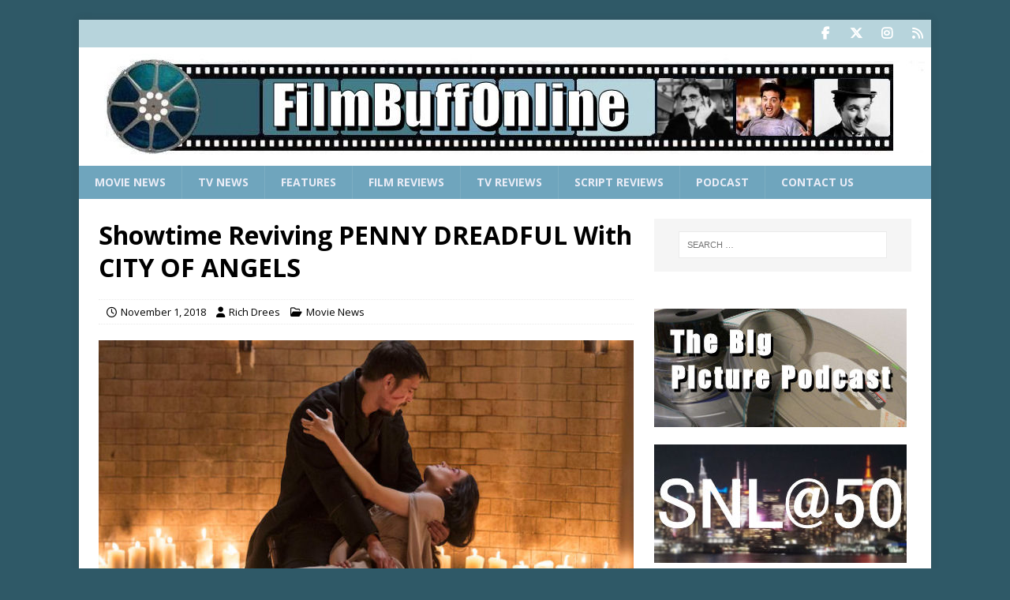

--- FILE ---
content_type: text/html; charset=utf-8
request_url: https://www.google.com/recaptcha/api2/aframe
body_size: 270
content:
<!DOCTYPE HTML><html><head><meta http-equiv="content-type" content="text/html; charset=UTF-8"></head><body><script nonce="ZQUj2sfZXYKDXwqmRwZqOw">/** Anti-fraud and anti-abuse applications only. See google.com/recaptcha */ try{var clients={'sodar':'https://pagead2.googlesyndication.com/pagead/sodar?'};window.addEventListener("message",function(a){try{if(a.source===window.parent){var b=JSON.parse(a.data);var c=clients[b['id']];if(c){var d=document.createElement('img');d.src=c+b['params']+'&rc='+(localStorage.getItem("rc::a")?sessionStorage.getItem("rc::b"):"");window.document.body.appendChild(d);sessionStorage.setItem("rc::e",parseInt(sessionStorage.getItem("rc::e")||0)+1);localStorage.setItem("rc::h",'1768818083490');}}}catch(b){}});window.parent.postMessage("_grecaptcha_ready", "*");}catch(b){}</script></body></html>